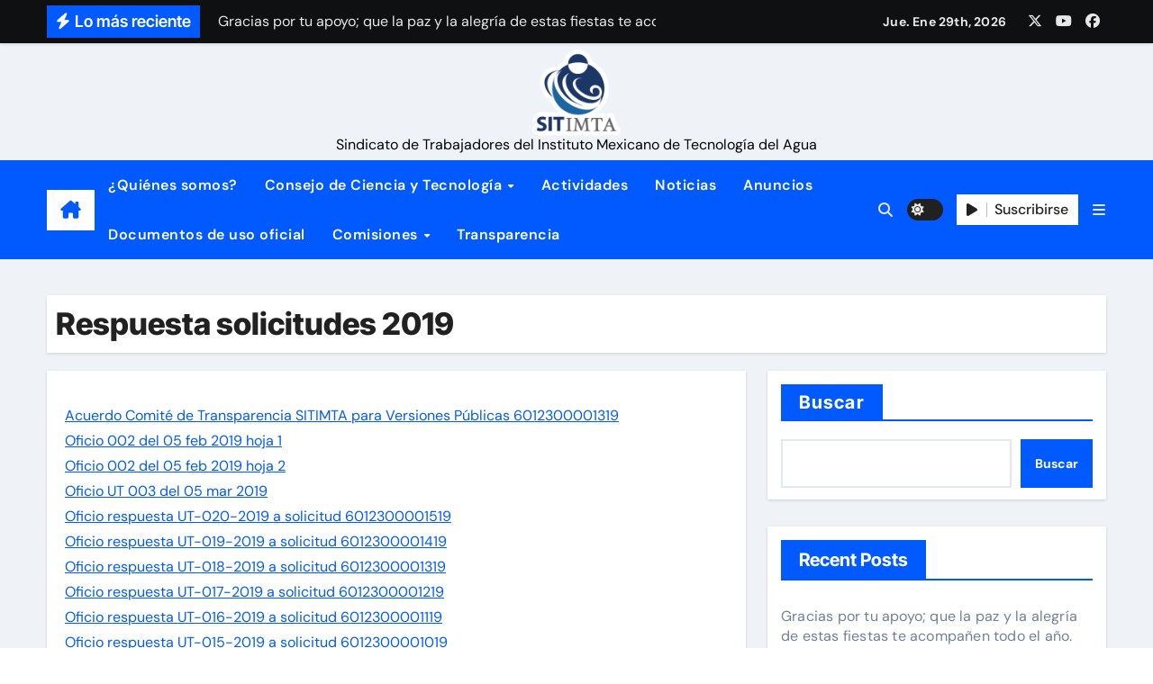

--- FILE ---
content_type: text/html; charset=UTF-8
request_url: https://sitimta.mx/respuesta-solicitudes-2019/
body_size: 13310
content:
<!DOCTYPE html>
<html lang="es">
<head>
<meta charset="UTF-8">
<meta name="viewport" content="width=device-width, initial-scale=1">
<link rel="profile" href="http://gmpg.org/xfn/11">
<title>Respuesta solicitudes 2019</title>
<meta name='robots' content='max-image-preview:large' />
<link rel="alternate" type="application/rss+xml" title=" &raquo; Feed" href="https://sitimta.mx/feed/" />
<link rel="alternate" type="application/rss+xml" title=" &raquo; Feed de los comentarios" href="https://sitimta.mx/comments/feed/" />
<link rel="alternate" title="oEmbed (JSON)" type="application/json+oembed" href="https://sitimta.mx/wp-json/oembed/1.0/embed?url=https%3A%2F%2Fsitimta.mx%2Frespuesta-solicitudes-2019%2F" />
<link rel="alternate" title="oEmbed (XML)" type="text/xml+oembed" href="https://sitimta.mx/wp-json/oembed/1.0/embed?url=https%3A%2F%2Fsitimta.mx%2Frespuesta-solicitudes-2019%2F&#038;format=xml" />
<style id='wp-img-auto-sizes-contain-inline-css' type='text/css'>
img:is([sizes=auto i],[sizes^="auto," i]){contain-intrinsic-size:3000px 1500px}
/*# sourceURL=wp-img-auto-sizes-contain-inline-css */
</style>
<link rel='stylesheet' id='newsair-theme-fonts-css' href='https://sitimta.mx/wp-content/fonts/9993f43a8bf029e2ffa1d443005e2f9e.css?ver=20201110' type='text/css' media='all' />
<style id='wp-emoji-styles-inline-css' type='text/css'>

	img.wp-smiley, img.emoji {
		display: inline !important;
		border: none !important;
		box-shadow: none !important;
		height: 1em !important;
		width: 1em !important;
		margin: 0 0.07em !important;
		vertical-align: -0.1em !important;
		background: none !important;
		padding: 0 !important;
	}
/*# sourceURL=wp-emoji-styles-inline-css */
</style>
<style id='wp-block-library-inline-css' type='text/css'>
:root{--wp-block-synced-color:#7a00df;--wp-block-synced-color--rgb:122,0,223;--wp-bound-block-color:var(--wp-block-synced-color);--wp-editor-canvas-background:#ddd;--wp-admin-theme-color:#007cba;--wp-admin-theme-color--rgb:0,124,186;--wp-admin-theme-color-darker-10:#006ba1;--wp-admin-theme-color-darker-10--rgb:0,107,160.5;--wp-admin-theme-color-darker-20:#005a87;--wp-admin-theme-color-darker-20--rgb:0,90,135;--wp-admin-border-width-focus:2px}@media (min-resolution:192dpi){:root{--wp-admin-border-width-focus:1.5px}}.wp-element-button{cursor:pointer}:root .has-very-light-gray-background-color{background-color:#eee}:root .has-very-dark-gray-background-color{background-color:#313131}:root .has-very-light-gray-color{color:#eee}:root .has-very-dark-gray-color{color:#313131}:root .has-vivid-green-cyan-to-vivid-cyan-blue-gradient-background{background:linear-gradient(135deg,#00d084,#0693e3)}:root .has-purple-crush-gradient-background{background:linear-gradient(135deg,#34e2e4,#4721fb 50%,#ab1dfe)}:root .has-hazy-dawn-gradient-background{background:linear-gradient(135deg,#faaca8,#dad0ec)}:root .has-subdued-olive-gradient-background{background:linear-gradient(135deg,#fafae1,#67a671)}:root .has-atomic-cream-gradient-background{background:linear-gradient(135deg,#fdd79a,#004a59)}:root .has-nightshade-gradient-background{background:linear-gradient(135deg,#330968,#31cdcf)}:root .has-midnight-gradient-background{background:linear-gradient(135deg,#020381,#2874fc)}:root{--wp--preset--font-size--normal:16px;--wp--preset--font-size--huge:42px}.has-regular-font-size{font-size:1em}.has-larger-font-size{font-size:2.625em}.has-normal-font-size{font-size:var(--wp--preset--font-size--normal)}.has-huge-font-size{font-size:var(--wp--preset--font-size--huge)}.has-text-align-center{text-align:center}.has-text-align-left{text-align:left}.has-text-align-right{text-align:right}.has-fit-text{white-space:nowrap!important}#end-resizable-editor-section{display:none}.aligncenter{clear:both}.items-justified-left{justify-content:flex-start}.items-justified-center{justify-content:center}.items-justified-right{justify-content:flex-end}.items-justified-space-between{justify-content:space-between}.screen-reader-text{border:0;clip-path:inset(50%);height:1px;margin:-1px;overflow:hidden;padding:0;position:absolute;width:1px;word-wrap:normal!important}.screen-reader-text:focus{background-color:#ddd;clip-path:none;color:#444;display:block;font-size:1em;height:auto;left:5px;line-height:normal;padding:15px 23px 14px;text-decoration:none;top:5px;width:auto;z-index:100000}html :where(.has-border-color){border-style:solid}html :where([style*=border-top-color]){border-top-style:solid}html :where([style*=border-right-color]){border-right-style:solid}html :where([style*=border-bottom-color]){border-bottom-style:solid}html :where([style*=border-left-color]){border-left-style:solid}html :where([style*=border-width]){border-style:solid}html :where([style*=border-top-width]){border-top-style:solid}html :where([style*=border-right-width]){border-right-style:solid}html :where([style*=border-bottom-width]){border-bottom-style:solid}html :where([style*=border-left-width]){border-left-style:solid}html :where(img[class*=wp-image-]){height:auto;max-width:100%}:where(figure){margin:0 0 1em}html :where(.is-position-sticky){--wp-admin--admin-bar--position-offset:var(--wp-admin--admin-bar--height,0px)}@media screen and (max-width:600px){html :where(.is-position-sticky){--wp-admin--admin-bar--position-offset:0px}}

/*# sourceURL=wp-block-library-inline-css */
</style><style id='wp-block-heading-inline-css' type='text/css'>
h1:where(.wp-block-heading).has-background,h2:where(.wp-block-heading).has-background,h3:where(.wp-block-heading).has-background,h4:where(.wp-block-heading).has-background,h5:where(.wp-block-heading).has-background,h6:where(.wp-block-heading).has-background{padding:1.25em 2.375em}h1.has-text-align-left[style*=writing-mode]:where([style*=vertical-lr]),h1.has-text-align-right[style*=writing-mode]:where([style*=vertical-rl]),h2.has-text-align-left[style*=writing-mode]:where([style*=vertical-lr]),h2.has-text-align-right[style*=writing-mode]:where([style*=vertical-rl]),h3.has-text-align-left[style*=writing-mode]:where([style*=vertical-lr]),h3.has-text-align-right[style*=writing-mode]:where([style*=vertical-rl]),h4.has-text-align-left[style*=writing-mode]:where([style*=vertical-lr]),h4.has-text-align-right[style*=writing-mode]:where([style*=vertical-rl]),h5.has-text-align-left[style*=writing-mode]:where([style*=vertical-lr]),h5.has-text-align-right[style*=writing-mode]:where([style*=vertical-rl]),h6.has-text-align-left[style*=writing-mode]:where([style*=vertical-lr]),h6.has-text-align-right[style*=writing-mode]:where([style*=vertical-rl]){rotate:180deg}
/*# sourceURL=https://sitimta.mx/wp-includes/blocks/heading/style.min.css */
</style>
<style id='wp-block-latest-comments-inline-css' type='text/css'>
ol.wp-block-latest-comments{box-sizing:border-box;margin-left:0}:where(.wp-block-latest-comments:not([style*=line-height] .wp-block-latest-comments__comment)){line-height:1.1}:where(.wp-block-latest-comments:not([style*=line-height] .wp-block-latest-comments__comment-excerpt p)){line-height:1.8}.has-dates :where(.wp-block-latest-comments:not([style*=line-height])),.has-excerpts :where(.wp-block-latest-comments:not([style*=line-height])){line-height:1.5}.wp-block-latest-comments .wp-block-latest-comments{padding-left:0}.wp-block-latest-comments__comment{list-style:none;margin-bottom:1em}.has-avatars .wp-block-latest-comments__comment{list-style:none;min-height:2.25em}.has-avatars .wp-block-latest-comments__comment .wp-block-latest-comments__comment-excerpt,.has-avatars .wp-block-latest-comments__comment .wp-block-latest-comments__comment-meta{margin-left:3.25em}.wp-block-latest-comments__comment-excerpt p{font-size:.875em;margin:.36em 0 1.4em}.wp-block-latest-comments__comment-date{display:block;font-size:.75em}.wp-block-latest-comments .avatar,.wp-block-latest-comments__comment-avatar{border-radius:1.5em;display:block;float:left;height:2.5em;margin-right:.75em;width:2.5em}.wp-block-latest-comments[class*=-font-size] a,.wp-block-latest-comments[style*=font-size] a{font-size:inherit}
/*# sourceURL=https://sitimta.mx/wp-includes/blocks/latest-comments/style.min.css */
</style>
<style id='wp-block-latest-posts-inline-css' type='text/css'>
.wp-block-latest-posts{box-sizing:border-box}.wp-block-latest-posts.alignleft{margin-right:2em}.wp-block-latest-posts.alignright{margin-left:2em}.wp-block-latest-posts.wp-block-latest-posts__list{list-style:none}.wp-block-latest-posts.wp-block-latest-posts__list li{clear:both;overflow-wrap:break-word}.wp-block-latest-posts.is-grid{display:flex;flex-wrap:wrap}.wp-block-latest-posts.is-grid li{margin:0 1.25em 1.25em 0;width:100%}@media (min-width:600px){.wp-block-latest-posts.columns-2 li{width:calc(50% - .625em)}.wp-block-latest-posts.columns-2 li:nth-child(2n){margin-right:0}.wp-block-latest-posts.columns-3 li{width:calc(33.33333% - .83333em)}.wp-block-latest-posts.columns-3 li:nth-child(3n){margin-right:0}.wp-block-latest-posts.columns-4 li{width:calc(25% - .9375em)}.wp-block-latest-posts.columns-4 li:nth-child(4n){margin-right:0}.wp-block-latest-posts.columns-5 li{width:calc(20% - 1em)}.wp-block-latest-posts.columns-5 li:nth-child(5n){margin-right:0}.wp-block-latest-posts.columns-6 li{width:calc(16.66667% - 1.04167em)}.wp-block-latest-posts.columns-6 li:nth-child(6n){margin-right:0}}:root :where(.wp-block-latest-posts.is-grid){padding:0}:root :where(.wp-block-latest-posts.wp-block-latest-posts__list){padding-left:0}.wp-block-latest-posts__post-author,.wp-block-latest-posts__post-date{display:block;font-size:.8125em}.wp-block-latest-posts__post-excerpt,.wp-block-latest-posts__post-full-content{margin-bottom:1em;margin-top:.5em}.wp-block-latest-posts__featured-image a{display:inline-block}.wp-block-latest-posts__featured-image img{height:auto;max-width:100%;width:auto}.wp-block-latest-posts__featured-image.alignleft{float:left;margin-right:1em}.wp-block-latest-posts__featured-image.alignright{float:right;margin-left:1em}.wp-block-latest-posts__featured-image.aligncenter{margin-bottom:1em;text-align:center}
/*# sourceURL=https://sitimta.mx/wp-includes/blocks/latest-posts/style.min.css */
</style>
<style id='wp-block-search-inline-css' type='text/css'>
.wp-block-search__button{margin-left:10px;word-break:normal}.wp-block-search__button.has-icon{line-height:0}.wp-block-search__button svg{height:1.25em;min-height:24px;min-width:24px;width:1.25em;fill:currentColor;vertical-align:text-bottom}:where(.wp-block-search__button){border:1px solid #ccc;padding:6px 10px}.wp-block-search__inside-wrapper{display:flex;flex:auto;flex-wrap:nowrap;max-width:100%}.wp-block-search__label{width:100%}.wp-block-search.wp-block-search__button-only .wp-block-search__button{box-sizing:border-box;display:flex;flex-shrink:0;justify-content:center;margin-left:0;max-width:100%}.wp-block-search.wp-block-search__button-only .wp-block-search__inside-wrapper{min-width:0!important;transition-property:width}.wp-block-search.wp-block-search__button-only .wp-block-search__input{flex-basis:100%;transition-duration:.3s}.wp-block-search.wp-block-search__button-only.wp-block-search__searchfield-hidden,.wp-block-search.wp-block-search__button-only.wp-block-search__searchfield-hidden .wp-block-search__inside-wrapper{overflow:hidden}.wp-block-search.wp-block-search__button-only.wp-block-search__searchfield-hidden .wp-block-search__input{border-left-width:0!important;border-right-width:0!important;flex-basis:0;flex-grow:0;margin:0;min-width:0!important;padding-left:0!important;padding-right:0!important;width:0!important}:where(.wp-block-search__input){appearance:none;border:1px solid #949494;flex-grow:1;font-family:inherit;font-size:inherit;font-style:inherit;font-weight:inherit;letter-spacing:inherit;line-height:inherit;margin-left:0;margin-right:0;min-width:3rem;padding:8px;text-decoration:unset!important;text-transform:inherit}:where(.wp-block-search__button-inside .wp-block-search__inside-wrapper){background-color:#fff;border:1px solid #949494;box-sizing:border-box;padding:4px}:where(.wp-block-search__button-inside .wp-block-search__inside-wrapper) .wp-block-search__input{border:none;border-radius:0;padding:0 4px}:where(.wp-block-search__button-inside .wp-block-search__inside-wrapper) .wp-block-search__input:focus{outline:none}:where(.wp-block-search__button-inside .wp-block-search__inside-wrapper) :where(.wp-block-search__button){padding:4px 8px}.wp-block-search.aligncenter .wp-block-search__inside-wrapper{margin:auto}.wp-block[data-align=right] .wp-block-search.wp-block-search__button-only .wp-block-search__inside-wrapper{float:right}
/*# sourceURL=https://sitimta.mx/wp-includes/blocks/search/style.min.css */
</style>
<style id='wp-block-search-theme-inline-css' type='text/css'>
.wp-block-search .wp-block-search__label{font-weight:700}.wp-block-search__button{border:1px solid #ccc;padding:.375em .625em}
/*# sourceURL=https://sitimta.mx/wp-includes/blocks/search/theme.min.css */
</style>
<style id='wp-block-group-inline-css' type='text/css'>
.wp-block-group{box-sizing:border-box}:where(.wp-block-group.wp-block-group-is-layout-constrained){position:relative}
/*# sourceURL=https://sitimta.mx/wp-includes/blocks/group/style.min.css */
</style>
<style id='wp-block-group-theme-inline-css' type='text/css'>
:where(.wp-block-group.has-background){padding:1.25em 2.375em}
/*# sourceURL=https://sitimta.mx/wp-includes/blocks/group/theme.min.css */
</style>
<style id='wp-block-paragraph-inline-css' type='text/css'>
.is-small-text{font-size:.875em}.is-regular-text{font-size:1em}.is-large-text{font-size:2.25em}.is-larger-text{font-size:3em}.has-drop-cap:not(:focus):first-letter{float:left;font-size:8.4em;font-style:normal;font-weight:100;line-height:.68;margin:.05em .1em 0 0;text-transform:uppercase}body.rtl .has-drop-cap:not(:focus):first-letter{float:none;margin-left:.1em}p.has-drop-cap.has-background{overflow:hidden}:root :where(p.has-background){padding:1.25em 2.375em}:where(p.has-text-color:not(.has-link-color)) a{color:inherit}p.has-text-align-left[style*="writing-mode:vertical-lr"],p.has-text-align-right[style*="writing-mode:vertical-rl"]{rotate:180deg}
/*# sourceURL=https://sitimta.mx/wp-includes/blocks/paragraph/style.min.css */
</style>
<style id='global-styles-inline-css' type='text/css'>
:root{--wp--preset--aspect-ratio--square: 1;--wp--preset--aspect-ratio--4-3: 4/3;--wp--preset--aspect-ratio--3-4: 3/4;--wp--preset--aspect-ratio--3-2: 3/2;--wp--preset--aspect-ratio--2-3: 2/3;--wp--preset--aspect-ratio--16-9: 16/9;--wp--preset--aspect-ratio--9-16: 9/16;--wp--preset--color--black: #000000;--wp--preset--color--cyan-bluish-gray: #abb8c3;--wp--preset--color--white: #ffffff;--wp--preset--color--pale-pink: #f78da7;--wp--preset--color--vivid-red: #cf2e2e;--wp--preset--color--luminous-vivid-orange: #ff6900;--wp--preset--color--luminous-vivid-amber: #fcb900;--wp--preset--color--light-green-cyan: #7bdcb5;--wp--preset--color--vivid-green-cyan: #00d084;--wp--preset--color--pale-cyan-blue: #8ed1fc;--wp--preset--color--vivid-cyan-blue: #0693e3;--wp--preset--color--vivid-purple: #9b51e0;--wp--preset--gradient--vivid-cyan-blue-to-vivid-purple: linear-gradient(135deg,rgb(6,147,227) 0%,rgb(155,81,224) 100%);--wp--preset--gradient--light-green-cyan-to-vivid-green-cyan: linear-gradient(135deg,rgb(122,220,180) 0%,rgb(0,208,130) 100%);--wp--preset--gradient--luminous-vivid-amber-to-luminous-vivid-orange: linear-gradient(135deg,rgb(252,185,0) 0%,rgb(255,105,0) 100%);--wp--preset--gradient--luminous-vivid-orange-to-vivid-red: linear-gradient(135deg,rgb(255,105,0) 0%,rgb(207,46,46) 100%);--wp--preset--gradient--very-light-gray-to-cyan-bluish-gray: linear-gradient(135deg,rgb(238,238,238) 0%,rgb(169,184,195) 100%);--wp--preset--gradient--cool-to-warm-spectrum: linear-gradient(135deg,rgb(74,234,220) 0%,rgb(151,120,209) 20%,rgb(207,42,186) 40%,rgb(238,44,130) 60%,rgb(251,105,98) 80%,rgb(254,248,76) 100%);--wp--preset--gradient--blush-light-purple: linear-gradient(135deg,rgb(255,206,236) 0%,rgb(152,150,240) 100%);--wp--preset--gradient--blush-bordeaux: linear-gradient(135deg,rgb(254,205,165) 0%,rgb(254,45,45) 50%,rgb(107,0,62) 100%);--wp--preset--gradient--luminous-dusk: linear-gradient(135deg,rgb(255,203,112) 0%,rgb(199,81,192) 50%,rgb(65,88,208) 100%);--wp--preset--gradient--pale-ocean: linear-gradient(135deg,rgb(255,245,203) 0%,rgb(182,227,212) 50%,rgb(51,167,181) 100%);--wp--preset--gradient--electric-grass: linear-gradient(135deg,rgb(202,248,128) 0%,rgb(113,206,126) 100%);--wp--preset--gradient--midnight: linear-gradient(135deg,rgb(2,3,129) 0%,rgb(40,116,252) 100%);--wp--preset--font-size--small: 13px;--wp--preset--font-size--medium: 20px;--wp--preset--font-size--large: 36px;--wp--preset--font-size--x-large: 42px;--wp--preset--spacing--20: 0.44rem;--wp--preset--spacing--30: 0.67rem;--wp--preset--spacing--40: 1rem;--wp--preset--spacing--50: 1.5rem;--wp--preset--spacing--60: 2.25rem;--wp--preset--spacing--70: 3.38rem;--wp--preset--spacing--80: 5.06rem;--wp--preset--shadow--natural: 6px 6px 9px rgba(0, 0, 0, 0.2);--wp--preset--shadow--deep: 12px 12px 50px rgba(0, 0, 0, 0.4);--wp--preset--shadow--sharp: 6px 6px 0px rgba(0, 0, 0, 0.2);--wp--preset--shadow--outlined: 6px 6px 0px -3px rgb(255, 255, 255), 6px 6px rgb(0, 0, 0);--wp--preset--shadow--crisp: 6px 6px 0px rgb(0, 0, 0);}:root :where(.is-layout-flow) > :first-child{margin-block-start: 0;}:root :where(.is-layout-flow) > :last-child{margin-block-end: 0;}:root :where(.is-layout-flow) > *{margin-block-start: 24px;margin-block-end: 0;}:root :where(.is-layout-constrained) > :first-child{margin-block-start: 0;}:root :where(.is-layout-constrained) > :last-child{margin-block-end: 0;}:root :where(.is-layout-constrained) > *{margin-block-start: 24px;margin-block-end: 0;}:root :where(.is-layout-flex){gap: 24px;}:root :where(.is-layout-grid){gap: 24px;}body .is-layout-flex{display: flex;}.is-layout-flex{flex-wrap: wrap;align-items: center;}.is-layout-flex > :is(*, div){margin: 0;}body .is-layout-grid{display: grid;}.is-layout-grid > :is(*, div){margin: 0;}.has-black-color{color: var(--wp--preset--color--black) !important;}.has-cyan-bluish-gray-color{color: var(--wp--preset--color--cyan-bluish-gray) !important;}.has-white-color{color: var(--wp--preset--color--white) !important;}.has-pale-pink-color{color: var(--wp--preset--color--pale-pink) !important;}.has-vivid-red-color{color: var(--wp--preset--color--vivid-red) !important;}.has-luminous-vivid-orange-color{color: var(--wp--preset--color--luminous-vivid-orange) !important;}.has-luminous-vivid-amber-color{color: var(--wp--preset--color--luminous-vivid-amber) !important;}.has-light-green-cyan-color{color: var(--wp--preset--color--light-green-cyan) !important;}.has-vivid-green-cyan-color{color: var(--wp--preset--color--vivid-green-cyan) !important;}.has-pale-cyan-blue-color{color: var(--wp--preset--color--pale-cyan-blue) !important;}.has-vivid-cyan-blue-color{color: var(--wp--preset--color--vivid-cyan-blue) !important;}.has-vivid-purple-color{color: var(--wp--preset--color--vivid-purple) !important;}.has-black-background-color{background-color: var(--wp--preset--color--black) !important;}.has-cyan-bluish-gray-background-color{background-color: var(--wp--preset--color--cyan-bluish-gray) !important;}.has-white-background-color{background-color: var(--wp--preset--color--white) !important;}.has-pale-pink-background-color{background-color: var(--wp--preset--color--pale-pink) !important;}.has-vivid-red-background-color{background-color: var(--wp--preset--color--vivid-red) !important;}.has-luminous-vivid-orange-background-color{background-color: var(--wp--preset--color--luminous-vivid-orange) !important;}.has-luminous-vivid-amber-background-color{background-color: var(--wp--preset--color--luminous-vivid-amber) !important;}.has-light-green-cyan-background-color{background-color: var(--wp--preset--color--light-green-cyan) !important;}.has-vivid-green-cyan-background-color{background-color: var(--wp--preset--color--vivid-green-cyan) !important;}.has-pale-cyan-blue-background-color{background-color: var(--wp--preset--color--pale-cyan-blue) !important;}.has-vivid-cyan-blue-background-color{background-color: var(--wp--preset--color--vivid-cyan-blue) !important;}.has-vivid-purple-background-color{background-color: var(--wp--preset--color--vivid-purple) !important;}.has-black-border-color{border-color: var(--wp--preset--color--black) !important;}.has-cyan-bluish-gray-border-color{border-color: var(--wp--preset--color--cyan-bluish-gray) !important;}.has-white-border-color{border-color: var(--wp--preset--color--white) !important;}.has-pale-pink-border-color{border-color: var(--wp--preset--color--pale-pink) !important;}.has-vivid-red-border-color{border-color: var(--wp--preset--color--vivid-red) !important;}.has-luminous-vivid-orange-border-color{border-color: var(--wp--preset--color--luminous-vivid-orange) !important;}.has-luminous-vivid-amber-border-color{border-color: var(--wp--preset--color--luminous-vivid-amber) !important;}.has-light-green-cyan-border-color{border-color: var(--wp--preset--color--light-green-cyan) !important;}.has-vivid-green-cyan-border-color{border-color: var(--wp--preset--color--vivid-green-cyan) !important;}.has-pale-cyan-blue-border-color{border-color: var(--wp--preset--color--pale-cyan-blue) !important;}.has-vivid-cyan-blue-border-color{border-color: var(--wp--preset--color--vivid-cyan-blue) !important;}.has-vivid-purple-border-color{border-color: var(--wp--preset--color--vivid-purple) !important;}.has-vivid-cyan-blue-to-vivid-purple-gradient-background{background: var(--wp--preset--gradient--vivid-cyan-blue-to-vivid-purple) !important;}.has-light-green-cyan-to-vivid-green-cyan-gradient-background{background: var(--wp--preset--gradient--light-green-cyan-to-vivid-green-cyan) !important;}.has-luminous-vivid-amber-to-luminous-vivid-orange-gradient-background{background: var(--wp--preset--gradient--luminous-vivid-amber-to-luminous-vivid-orange) !important;}.has-luminous-vivid-orange-to-vivid-red-gradient-background{background: var(--wp--preset--gradient--luminous-vivid-orange-to-vivid-red) !important;}.has-very-light-gray-to-cyan-bluish-gray-gradient-background{background: var(--wp--preset--gradient--very-light-gray-to-cyan-bluish-gray) !important;}.has-cool-to-warm-spectrum-gradient-background{background: var(--wp--preset--gradient--cool-to-warm-spectrum) !important;}.has-blush-light-purple-gradient-background{background: var(--wp--preset--gradient--blush-light-purple) !important;}.has-blush-bordeaux-gradient-background{background: var(--wp--preset--gradient--blush-bordeaux) !important;}.has-luminous-dusk-gradient-background{background: var(--wp--preset--gradient--luminous-dusk) !important;}.has-pale-ocean-gradient-background{background: var(--wp--preset--gradient--pale-ocean) !important;}.has-electric-grass-gradient-background{background: var(--wp--preset--gradient--electric-grass) !important;}.has-midnight-gradient-background{background: var(--wp--preset--gradient--midnight) !important;}.has-small-font-size{font-size: var(--wp--preset--font-size--small) !important;}.has-medium-font-size{font-size: var(--wp--preset--font-size--medium) !important;}.has-large-font-size{font-size: var(--wp--preset--font-size--large) !important;}.has-x-large-font-size{font-size: var(--wp--preset--font-size--x-large) !important;}
/*# sourceURL=global-styles-inline-css */
</style>

<style id='classic-theme-styles-inline-css' type='text/css'>
/*! This file is auto-generated */
.wp-block-button__link{color:#fff;background-color:#32373c;border-radius:9999px;box-shadow:none;text-decoration:none;padding:calc(.667em + 2px) calc(1.333em + 2px);font-size:1.125em}.wp-block-file__button{background:#32373c;color:#fff;text-decoration:none}
/*# sourceURL=/wp-includes/css/classic-themes.min.css */
</style>
<link rel='stylesheet' id='ansar-import-css' href='https://sitimta.mx/wp-content/plugins/ansar-import/public/css/ansar-import-public.css?ver=2.1.0' type='text/css' media='all' />
<link rel='stylesheet' id='all-css-css' href='https://sitimta.mx/wp-content/themes/newsair/css/all.css?ver=6.9' type='text/css' media='all' />
<link rel='stylesheet' id='dark-css' href='https://sitimta.mx/wp-content/themes/newsair/css/colors/dark.css?ver=6.9' type='text/css' media='all' />
<link rel='stylesheet' id='default-css' href='https://sitimta.mx/wp-content/themes/newsair/css/colors/default.css?ver=6.9' type='text/css' media='all' />
<link rel='stylesheet' id='bootstrap-css' href='https://sitimta.mx/wp-content/themes/newsair/css/bootstrap.css?ver=6.9' type='text/css' media='all' />
<link rel='stylesheet' id='newsair-style-css' href='https://sitimta.mx/wp-content/themes/newsair/style.css?ver=6.9' type='text/css' media='all' />
<link rel='stylesheet' id='swiper-bundle-css-css' href='https://sitimta.mx/wp-content/themes/newsair/css/swiper-bundle.css?ver=6.9' type='text/css' media='all' />
<link rel='stylesheet' id='smartmenus-css' href='https://sitimta.mx/wp-content/themes/newsair/css/jquery.smartmenus.bootstrap.css?ver=6.9' type='text/css' media='all' />
<link rel='stylesheet' id='animate-css' href='https://sitimta.mx/wp-content/themes/newsair/css/animate.css?ver=6.9' type='text/css' media='all' />
<link rel='stylesheet' id='newsair-custom-css-css' href='https://sitimta.mx/wp-content/themes/newsair/inc/ansar/customize/css/customizer.css?ver=1.0' type='text/css' media='all' />
<script type="text/javascript" src="https://sitimta.mx/wp-includes/js/jquery/jquery.min.js?ver=3.7.1" id="jquery-core-js"></script>
<script type="text/javascript" src="https://sitimta.mx/wp-includes/js/jquery/jquery-migrate.min.js?ver=3.4.1" id="jquery-migrate-js"></script>
<script type="text/javascript" src="https://sitimta.mx/wp-content/plugins/ansar-import/public/js/ansar-import-public.js?ver=2.1.0" id="ansar-import-js"></script>
<script type="text/javascript" src="https://sitimta.mx/wp-content/themes/newsair/js/navigation.js?ver=6.9" id="newsair-navigation-js"></script>
<script type="text/javascript" src="https://sitimta.mx/wp-content/themes/newsair/js/bootstrap.js?ver=6.9" id="bootstrap_script-js"></script>
<script type="text/javascript" src="https://sitimta.mx/wp-content/themes/newsair/js/swiper-bundle.js?ver=6.9" id="swiper-bundle-js"></script>
<script type="text/javascript" src="https://sitimta.mx/wp-content/themes/newsair/js/hc-sticky.js?ver=6.9" id="sticky-js-js"></script>
<script type="text/javascript" src="https://sitimta.mx/wp-content/themes/newsair/js/jquery.sticky.js?ver=6.9" id="sticky-header-js-js"></script>
<script type="text/javascript" src="https://sitimta.mx/wp-content/themes/newsair/js/jquery.smartmenus.js?ver=6.9" id="smartmenus-js-js"></script>
<script type="text/javascript" src="https://sitimta.mx/wp-content/themes/newsair/js/jquery.smartmenus.bootstrap.js?ver=6.9" id="bootstrap-smartmenus-js-js"></script>
<script type="text/javascript" src="https://sitimta.mx/wp-content/themes/newsair/js/jquery.cookie.min.js?ver=6.9" id="jquery-cookie-js"></script>
<link rel="https://api.w.org/" href="https://sitimta.mx/wp-json/" /><link rel="alternate" title="JSON" type="application/json" href="https://sitimta.mx/wp-json/wp/v2/pages/538" /><link rel="EditURI" type="application/rsd+xml" title="RSD" href="https://sitimta.mx/xmlrpc.php?rsd" />
<meta name="generator" content="WordPress 6.9" />
<link rel="canonical" href="https://sitimta.mx/respuesta-solicitudes-2019/" />
<link rel='shortlink' href='https://sitimta.mx/?p=538' />
<style type="text/css" id="custom-background-css">
    .wrapper { background-color: #}
</style>
<style>
  .bs-blog-post p:nth-of-type(1)::first-letter {
    display: none;
}
</style>
<style>
.bs-header-main {
  background-image: url("https://sitimta.mx/wp-content/themes/newsair/images/head-back.jpg" );
}
</style>
  <style>
  .bs-default .bs-header-main .inner{
    background-color:  }
  </style>
<style>
.archive-class .sidebar-right, .archive-class .sidebar-left , .index-class .sidebar-right, .index-class .sidebar-left{
    flex: 100;
    width:310px !important;
  }
  .archive-class .content-right , .index-class .content-right {
    width: calc((1130px - 310px)) !important;
  }
</style>
  <style>
  .single-class .sidebar-right, .single-class .sidebar-left{
    flex: 100;
    width:310px !important;
  }
  .single-class .content-right {
    width: calc((1130px - 310px)) !important;
  }
</style>
<style>
  .bs-default .bs-header-main .inner, .bs-headthree .bs-header-main .inner{ 
    height:px; 
  }

  @media (max-width:991px) {
    .bs-default .bs-header-main .inner, .bs-headthree .bs-header-main .inner{ 
      height:px; 
    }
  }
  @media (max-width:576px) {
    .bs-default .bs-header-main .inner, .bs-headthree .bs-header-main .inner{ 
      height:px; 
    }
  }
</style>
    <style type="text/css">
            
        .site-title a,
        .site-description {
            color: #000000;
        }

        .site-branding-text .site-title a {
                font-size: 14px;
            }

            @media (max-width: 991.98px)  {
                .site-branding-text .site-title a {
                    font-size: 35px;

                }
            }

            @media (max-width: 575.98px) {
                .site-branding-text .site-title a {
                    font-size: 30px;

                }
            }

        </style>
    <style id="uagb-style-conditional-extension">@media (min-width: 1025px){body .uag-hide-desktop.uagb-google-map__wrap,body .uag-hide-desktop{display:none !important}}@media (min-width: 768px) and (max-width: 1024px){body .uag-hide-tab.uagb-google-map__wrap,body .uag-hide-tab{display:none !important}}@media (max-width: 767px){body .uag-hide-mob.uagb-google-map__wrap,body .uag-hide-mob{display:none !important}}</style><style id="uagb-style-frontend-538">.uag-blocks-common-selector{z-index:var(--z-index-desktop) !important}@media (max-width: 976px){.uag-blocks-common-selector{z-index:var(--z-index-tablet) !important}}@media (max-width: 767px){.uag-blocks-common-selector{z-index:var(--z-index-mobile) !important}}
</style><link rel="icon" href="https://sitimta.mx/wp-content/uploads/2024/04/cropped-logosit-32x32.png" sizes="32x32" />
<link rel="icon" href="https://sitimta.mx/wp-content/uploads/2024/04/cropped-logosit-192x192.png" sizes="192x192" />
<link rel="apple-touch-icon" href="https://sitimta.mx/wp-content/uploads/2024/04/cropped-logosit-180x180.png" />
<meta name="msapplication-TileImage" content="https://sitimta.mx/wp-content/uploads/2024/04/cropped-logosit-270x270.png" />
</head>
<body class="wp-singular page-template-default page page-id-538 wp-custom-logo wp-embed-responsive wp-theme-newsair wide  ta-hide-date-author-in-list defaultcolor" >
<div id="page" class="site">
<a class="skip-link screen-reader-text" href="#content">
Saltar al contenido</a>

<!--wrapper-->
<div class="wrapper" id="custom-background-css">
<!--==================== TOP BAR ====================-->
  <div class="sidenav offcanvas offcanvas-end" tabindex="-1" id="offcanvasExample" aria-labelledby="offcanvasExampleLabel">
    <div class="offcanvas-header">
      <h5 class="offcanvas-title" id="offcanvasExampleLabel"> </h5>
      <a href="#" class="btn_close" data-bs-dismiss="offcanvas" aria-label="Close"><i class="fas fa-times"></i></a>
    </div>
    <div class="offcanvas-body">
          </div>
  </div>
    <!--header-->
  <header class="bs-default">
    <!--top-bar-->
    <div class="bs-head-detail d-none d-lg-block">
          <div class="container">
      <div class="row align-items-center">
                    <div class="col-md-7 col-xs-12">
              <div class="mg-latest-news">
                                  <!-- mg-latest-news -->
                    <div class="bn_title">
                      <h5 class="title"><i class="fas fa-bolt"></i><span>Lo más reciente</span></h5>
                    </div>
                 <!-- mg-latest-news_slider -->
                 <div class="mg-latest-news-slider bs swiper-container">
                    <div class="swiper-wrapper">
                                                <div class="swiper-slide">
                            <a href="https://sitimta.mx/publicaciones/gracias-por-tu-apoyo-que-la-paz-y-la-alegria-de-estas-fiestas-te-acompanen-todo-el-ano-felices-fiestas-y-prospero-2025/">
                              <span>Gracias por tu apoyo; que la paz y la alegría de estas fiestas te acompañen todo el año. ¡Felices fiestas y próspero 2025!</span>
                            </a>
                          </div> 
                                                    <div class="swiper-slide">
                            <a href="https://sitimta.mx/publicaciones/video-informativo-para-toda-la-comunidad-imta/">
                              <span>Video Informativo para toda la comunidad IMTA</span>
                            </a>
                          </div> 
                                                    <div class="swiper-slide">
                            <a href="https://sitimta.mx/publicaciones/emplazamiento-a-huelga-por-mas-de-50-violaciones-al-contrato-colectivo-de-trabajo-del-sitimta/">
                              <span>Emplazamiento a Huelga por más de 50 violaciones al Contrato Colectivo de Trabajo del SITIMTA</span>
                            </a>
                          </div> 
                                                    <div class="swiper-slide">
                            <a href="https://sitimta.mx/publicaciones/emplazamiento-a-huelga-en-el-imta/">
                              <span>Emplazamiento a huelga en el IMTA</span>
                            </a>
                          </div> 
                                                    <div class="swiper-slide">
                            <a href="https://sitimta.mx/publicaciones/foro-el-agua-en-los-polos-de-desarrollo-del-plan-mexico/">
                              <span>Foro: El agua en los polos de desarrollo del Plan México</span>
                            </a>
                          </div> 
                                                    <div class="swiper-slide">
                            <a href="https://sitimta.mx/publicaciones/marcha-del-primero-de-mayo/">
                              <span>Marcha del primero de mayo</span>
                            </a>
                          </div> 
                                                    <div class="swiper-slide">
                            <a href="https://sitimta.mx/publicaciones/apoyo-a-los-trabajadores-academicos-de-la-universidad-de-chapingo/">
                              <span>Apoyo a los trabajadores acádemicos de la Universidad de Chapingo</span>
                            </a>
                          </div> 
                                                    <div class="swiper-slide">
                            <a href="https://sitimta.mx/publicaciones/8-de-marzo-dia-internacional-de-la-mujer/">
                              <span>8 de marzo, día internacional de la Mujer</span>
                            </a>
                          </div> 
                                                    <div class="swiper-slide">
                            <a href="https://sitimta.mx/publicaciones/jornada-nacional-de-lucha/">
                              <span>JORNADA NACIONAL DE LUCHA</span>
                            </a>
                          </div> 
                                                    <div class="swiper-slide">
                            <a href="https://sitimta.mx/publicaciones/inicia-la-segunda-reunion-ordinaria-de-la-comision-de-recursos-hidraulicos-agua-potable-y-saneamiento-en-la-c-de-diputados/">
                              <span>Inicia la Segunda Reunión Ordinaria de la Comisión de Recursos Hidráulicos, Agua Potable y Saneamiento en la C. de Diputados.</span>
                            </a>
                          </div> 
                           
                    </div>
                  </div>
                  <!-- // mg-latest-news_slider --> 
                </div>
            </div>
            <!--/col-md-6-->
            <div class="col-md-5 col-xs-12">
            <div class="d-flex flex-wrap align-items-center justify-content-end">
                  <div class="top-date ms-1">
            <span class="day">
         Jue. Ene 29th, 2026             </span>
        </div>
        <ul class="bs-social d-flex justify-content-center justify-content-lg-end">
              <li>
            <a  href="#">
              <i class="fa-brands fa-x-twitter"></i>
            </a>
          </li>
                    <li>
            <a target="_blank" href="https://www.youtube.com/@SITIMTA">
              <i class="fab fa-youtube"></i>
            </a>
          </li>
                    <li>
            <a  href="#">
              <i class="fab fa-facebook"></i>
            </a>
          </li>
            </ul>
                </div>
            </div>
            <!--/col-md-6-->
          </div>
        </div>
    </div>
    <!--/top-bar-->
    <div class="clearfix"></div>
    <!-- Main Menu Area-->
      <!-- Main Menu Area-->        
  <div class="bs-header-main">
    <div class="inner responsive">
      <div class="container">
        <div class="row align-items-center">
          <div class="navbar-header col-lg-12 text-center d-none d-lg-block">
              <!-- Display the Custom Logo -->
              <div class="site-logo">
                  <a href="https://sitimta.mx/" class="navbar-brand" rel="home"><img width="226" height="220" src="https://sitimta.mx/wp-content/uploads/2024/04/logosit.png" class="custom-logo" alt="" decoding="async" /></a>              </div>

              <div class="site-branding-text  ">
                                  <p class="site-title"> <a href="https://sitimta.mx/" rel="home"></a></p>
                                  <p class="site-description">Sindicato de Trabajadores del Instituto Mexicano de Tecnolog&iacute;a del Agua</p>
              </div>
            </div>
                    </div>
      </div>
    </div>
  </div>
  <!-- /Main Menu Area-->
    <!-- /Main Menu Area-->
     
  <div class="bs-menu-full sticky-header">
    <div class="container">
      <nav class="navbar navbar-expand-lg navbar-wp">
                <!-- Home Icon -->
        <div class="active homebtn home d-none d-lg-flex">
          <a class="title" title="Home" href="https://sitimta.mx">
            <span class="fa-solid fa-house-chimney"></span>
          </a>
        </div>
        <!-- /Home Icon -->
                <!-- Mobile Header -->
        <div class="m-header align-items-center justify-content-justify">
          <!-- navbar-toggle -->
          <button id="nav-btn" class="navbar-toggler x collapsed" type="button" data-bs-toggle="collapse"
            data-bs-target="#navbar-wp" aria-controls="navbar-wp" aria-expanded="false"
            aria-label="Cambiar navegación">
            <span class="icon-bar"></span>
            <span class="icon-bar"></span>
            <span class="icon-bar"></span>
          </button>
          <div class="navbar-header">
            <!-- Display the Custom Logo -->
            <div class="site-logo">
              <a href="https://sitimta.mx/" class="navbar-brand" rel="home"><img width="226" height="220" src="https://sitimta.mx/wp-content/uploads/2024/04/logosit.png" class="custom-logo" alt="" decoding="async" /></a>            </div>
            <div class="site-branding-text  ">
              <div class="site-title"> <a href="https://sitimta.mx/" rel="home"></a></div>
              <p class="site-description">Sindicato de Trabajadores del Instituto Mexicano de Tecnolog&iacute;a del Agua</p>
            </div>
          </div>
          <div class="right-nav"> 
          <!-- /navbar-toggle -->
                      <a class="msearch ml-auto" data-bs-target="#exampleModal"  href="#" data-bs-toggle="modal"> 
            <i class="fas fa-search"></i> 
          </a>
                  </div>
        </div>
        <!-- /Mobile Header -->
        <div class="collapse navbar-collapse" id="navbar-wp">
          <ul id="menu-menu-principal" class="me-auto nav navbar-nav"><li id="menu-item-276" class="menu-item menu-item-type-post_type menu-item-object-page menu-item-276"><a class="nav-link" title="¿Quiénes somos?" href="https://sitimta.mx/quienes-somos/">¿Quiénes somos?</a></li>
<li id="menu-item-920" class="menu-item menu-item-type-post_type menu-item-object-page menu-item-has-children menu-item-920 dropdown"><a class="nav-link" title="Consejo de Ciencia y Tecnología" href="https://sitimta.mx/consejo-de-ciencia-y-tecnologia/" data-toggle="dropdown" class="dropdown-toggle">Consejo de Ciencia y Tecnología </a>
<ul role="menu" class=" dropdown-menu">
	<li id="menu-item-1094" class="menu-item menu-item-type-post_type menu-item-object-page menu-item-1094"><a class="dropdown-item" title="FORO: El IMTA para la Seguridad Hídrica de México, en el marco del  VIII Congreso de Ciencia y Tecnología SITIMTA." href="https://sitimta.mx/foro-el-imta-para-la-seguridad-hidrica-de-mexico-en-el-marco-del-viii-congreso-de-ciencia-y-tecnologia-sitimta-2/">FORO: El IMTA para la Seguridad Hídrica de México, en el marco del  VIII Congreso de Ciencia y Tecnología SITIMTA.</a></li>
	<li id="menu-item-937" class="menu-item menu-item-type-post_type menu-item-object-page menu-item-937"><a class="dropdown-item" title="Minutas del Consejo de Ciencia y Tecnología SITIMTA" href="https://sitimta.mx/consejo-de-ciencia-y-tecnologia/minutas-del-consejo-de-ciencia-y-tecnologia-sitimta/">Minutas del Consejo de Ciencia y Tecnología SITIMTA</a></li>
	<li id="menu-item-1033" class="menu-item menu-item-type-post_type menu-item-object-page menu-item-1033"><a class="dropdown-item" title="Memorias de los Congresos de Ciencia y Tecnología SITIMTA" href="https://sitimta.mx/congresos-de-ciencia-y-tecnologia-sitimta/">Memorias de los Congresos de Ciencia y Tecnología SITIMTA</a></li>
</ul>
</li>
<li id="menu-item-273" class="menu-item menu-item-type-post_type menu-item-object-page menu-item-273"><a class="nav-link" title="Actividades" href="https://sitimta.mx/actividades/">Actividades</a></li>
<li id="menu-item-275" class="menu-item menu-item-type-post_type menu-item-object-page menu-item-275"><a class="nav-link" title="Noticias" href="https://sitimta.mx/noticias/">Noticias</a></li>
<li id="menu-item-270" class="menu-item menu-item-type-post_type menu-item-object-page menu-item-270"><a class="nav-link" title="Anuncios" href="https://sitimta.mx/anuncios/">Anuncios</a></li>
<li id="menu-item-274" class="menu-item menu-item-type-post_type menu-item-object-page menu-item-274"><a class="nav-link" title="Documentos de uso oficial" href="https://sitimta.mx/https-sitimta-mx-wp-content-uploads-2025-01-licencia-sindical-formato-final-docx/">Documentos de uso oficial</a></li>
<li id="menu-item-477" class="menu-item menu-item-type-post_type menu-item-object-page menu-item-has-children menu-item-477 dropdown"><a class="nav-link" title="Comisiones" href="https://sitimta.mx/comisiones/" data-toggle="dropdown" class="dropdown-toggle">Comisiones </a>
<ul role="menu" class=" dropdown-menu">
	<li id="menu-item-481" class="menu-item menu-item-type-post_type menu-item-object-page menu-item-481"><a class="dropdown-item" title="Comisión Mixta de Ingreso, Promoción, Evaluación, Estímulos, Desarrollo Profesional y Separación" href="https://sitimta.mx/comisiones/comision-mixta-de-ingreso-promocion-evaluacion-estimulos-desarrollo-profesional-y-separacion/">Comisión Mixta de Ingreso, Promoción, Evaluación, Estímulos, Desarrollo Profesional y Separación</a></li>
	<li id="menu-item-811" class="menu-item menu-item-type-post_type menu-item-object-page menu-item-811"><a class="dropdown-item" title="Comisión Mixta de Conciliación y Resolución" href="https://sitimta.mx/comisiones/comision-mixta-de-conciliacion-y-resolucion/">Comisión Mixta de Conciliación y Resolución</a></li>
	<li id="menu-item-892" class="menu-item menu-item-type-post_type menu-item-object-page menu-item-892"><a class="dropdown-item" title="Comisión Mixta de Deporte, Cultura y Salud " href="https://sitimta.mx/comisiones/comision-mixta-de-deporte-cultura-y-salud/">Comisión Mixta de Deporte, Cultura y Salud </a></li>
	<li id="menu-item-901" class="menu-item menu-item-type-post_type menu-item-object-page menu-item-901"><a class="dropdown-item" title="Comisión Mixta de Seguridad e Higiene " href="https://sitimta.mx/comisiones/comision-mixta-de-seguridad-e-higiene/">Comisión Mixta de Seguridad e Higiene </a></li>
	<li id="menu-item-903" class="menu-item menu-item-type-post_type menu-item-object-page menu-item-903"><a class="dropdown-item" title="Comisión Mixta de Conciliación y Resolución" href="https://sitimta.mx/comisiones/comision-mixta-de-conciliacion-y-resolucion/">Comisión Mixta de Conciliación y Resolución</a></li>
	<li id="menu-item-1100" class="menu-item menu-item-type-post_type menu-item-object-page menu-item-1100"><a class="dropdown-item" title="Comisión Mixta de Igualdad y Género" href="https://sitimta.mx/comisiones/comision-de-igualdad-y-genero/">Comisión Mixta de Igualdad y Género</a></li>
</ul>
</li>
<li id="menu-item-271" class="menu-item menu-item-type-post_type menu-item-object-page menu-item-271"><a class="nav-link" title="Transparencia" href="https://sitimta.mx/transparencia/">Transparencia</a></li>
</ul>        </div>
        <!-- Right nav -->
        <div class="desk-header right-nav pl-3 ml-auto my-2 my-lg-0 position-relative align-items-center">
                    <a class="msearch ml-auto" data-bs-target="#exampleModal"  href="#" data-bs-toggle="modal"> 
            <i class="fas fa-search"></i> 
          </a>
                  <label class="switch" for="switch">
            <input type="checkbox" name="theme" id="switch" class="defaultcolor" data-skin-mode="defaultcolor">
            <span class="slider"></span>
          </label>
         
            <a href="#" class="subscribe-btn" target=&quot;_blank&quot;>
            <i class="fas fa-play"></i> 
            <span>Suscribirse</span>            </a>
                    <!-- Off Canvas -->
            <a href="#" class="mneu-sidebar offcbtn d-none d-lg-block" data-bs-toggle="offcanvas" data-bs-target="#offcanvasExample" role="button" aria-controls="offcanvas-start" aria-expanded="false">
                <i class="fas fa-bars"></i>
            </a>
            <!-- /Off Canvas -->
                </div>
        <!-- /Right nav -->
      </nav> <!-- /Navigation -->
    </div>
  </div>
    </header>
  <!--/header-->
<!--==================== main content section ====================-->
<main id="content" class="page-class content">
	<!--container-->
		<div class="container">
                <div class="bs-card-box page-entry-title">
                          <div class="page-entry-title-box">
                <h1 class="entry-title title mb-0">Respuesta solicitudes 2019</h1>
                </div>        </div>
        		<!--row-->
        <div class="row">
		 <!--==================== breadcrumb section ====================-->
	<!-- Page Area -->
	
				<div class="col-lg-8 content-right">
			<div class="mg-card-box wd-back">
										<figure class="post-thumbnail">
													</figure>
						
<p><a href="https://sitimta.mx/wp-content/uploads/2024/04/Acuerdo-Comite-de-Transparencia-SITIMTA-para-Versiones-Publicas-6012300001319-1.pdf" target="_blank" rel="noreferrer noopener">Acuerdo Comité de Transparencia SITIMTA para Versiones Públicas 6012300001319</a><br><a href="https://sitimta.mx/wp-content/uploads/2024/04/Oficio-002-del-05-feb-2019-hoja-1-escaneado.pdf" target="_blank" rel="noreferrer noopener">Oficio 002 del 05 feb 2019 hoja 1</a><br><a href="https://sitimta.mx/wp-content/uploads/2024/04/Oficio-002-del-05-feb-2019-hoja-2-escaneado.pdf" target="_blank" rel="noreferrer noopener">Oficio 002 del 05 feb 2019 hoja 2</a><br><a href="https://sitimta.mx/wp-content/uploads/2024/04/Oficio-UT-003-del-05-mar-2019-escaneado.pdf" target="_blank" rel="noreferrer noopener">Oficio UT 003 del 05 mar 2019</a><br><a href="https://sitimta.mx/wp-content/uploads/2024/04/Oficio-respuesta-UT-020-2019-a-solicitud-6012300001519.pdf" target="_blank" rel="noreferrer noopener">Oficio respuesta UT-020-2019 a solicitud 6012300001519</a><br><a href="https://sitimta.mx/wp-content/uploads/2024/04/Oficio-respuesta-UT-019-2019-a-solicitud-6012300001419.pdf" target="_blank" rel="noreferrer noopener">Oficio respuesta UT-019-2019 a solicitud 6012300001419</a><br><a href="https://sitimta.mx/wp-content/uploads/2024/04/Oficio-respuesta-UT-018-2019-a-solicitud-6012300001319.pdf" target="_blank" rel="noreferrer noopener">Oficio respuesta UT-018-2019 a solicitud 6012300001319</a><br><a href="https://sitimta.mx/wp-content/uploads/2024/04/Oficio-respuesta-UT-016-2019-a-solicitud-6012300001119.pdf" target="_blank" rel="noreferrer noopener">Oficio respuesta UT-017-2019 a solicitud 6012300001219</a><br><a href="http://sitimta.org.mx/wp-content/uploads/2020/01/Oficio-respuesta-UT-016-2019-a-solicitud-6012300001119.pdf">Oficio respuesta UT-016-2019 a solicitud 6012300001119</a><br><a href="http://sitimta.org.mx/wp-content/uploads/2020/01/Oficio-respuesta-UT-015-2019-a-solicitud-6012300001019.pdf">Oficio respuesta UT-015-2019 a solicitud 6012300001019</a><br><a href="https://sitimta.mx/wp-content/uploads/2024/04/Oficio-respuesta-UT-013-2019-a-solicitud-6012300000919.pdf" target="_blank" rel="noreferrer noopener">Oficio respuesta UT-013-2019 a solicitud 6012300000919</a><br><a href="https://sitimta.mx/wp-content/uploads/2024/04/Oficio-respuesta-UT-012-2019-a-solicitud-6012300000819.pdf" target="_blank" rel="noreferrer noopener">Oficio respuesta UT-012-2019 a solicitud 6012300000819</a><br><a href="http://sitimta.org.mx/wp-content/uploads/2020/01/Oficio-respuesta-UT-011-2019-a-solicitud-6012300000719.pdf">Oficio respuesta UT-011-2019 a solicitud 6012300000719</a><br><a href="http://sitimta.org.mx/wp-content/uploads/2020/01/Oficio-respuesta-UT-010-2019-a-solicitud-6012300000619.pdf">Oficio respuesta UT-010-2019 a solicitud 6012300000619</a><br><a href="http://sitimta.org.mx/wp-content/uploads/2020/01/Oficio-respuesta-UT-009-2019-a-solicitud-6012300000519.pdf">Oficio respuesta UT-009-2019 a solicitud 6012300000519</a><br><a href="https://sitimta.mx/wp-content/uploads/2024/04/Oficio-respuesta-UT-005-2019-a-solicitud-6012300000419.pdf" target="_blank" rel="noreferrer noopener">Oficio respuesta UT-005-2019 a solicitud 6012300000419</a><br><a href="https://sitimta.mx/wp-content/uploads/2024/04/Oficio-respuesta-UT-004-2019-a-solicitud-6012300000319.pdf" target="_blank" rel="noreferrer noopener">Oficio respuesta UT-004-2019 a solicitud 6012300000319</a><br><a href="https://sitimta.mx/wp-content/uploads/2024/04/Oficio-respuesta-UT-003-2019-a-solicitud-6012300000219.pdf" target="_blank" rel="noreferrer noopener">Oficio respuesta UT-003-2019 a solicitud 6012300000219</a><br><a href="https://sitimta.mx/wp-content/uploads/2024/04/Oficio-respuesta-UT-002-2019-a-solicitud-6012300000119-Hoja1.pdf" target="_blank" rel="noreferrer noopener">Oficio respuesta UT-002-2019 a solicitud 6012300000119 Hoja1</a><br><a href="https://sitimta.mx/wp-content/uploads/2024/04/Oficio-respuesta-UT-002-2019-a-solicitud-6012300000119-Hoja-2.pdf" target="_blank" rel="noreferrer noopener">Oficio respuesta UT-002-2019 a solicitud 6012300000119 Hoja 2</a></p>

						
												</div>
		</div>
		<!--Sidebar Area-->
					<!--sidebar-->
			<!--col-md-4-->
			<aside class="col-md-4 sidebar-right">
				
<div id="sidebar-right" class="bs-sidebar bs-sticky">
	<div id="block-2" class="bs-widget widget_block widget_search"><form role="search" method="get" action="https://sitimta.mx/" class="wp-block-search__button-outside wp-block-search__text-button wp-block-search"    ><label class="wp-block-search__label" for="wp-block-search__input-1" >Buscar</label><div class="wp-block-search__inside-wrapper" ><input class="wp-block-search__input" id="wp-block-search__input-1" placeholder="" value="" type="search" name="s" required /><button aria-label="Buscar" class="wp-block-search__button wp-element-button" type="submit" >Buscar</button></div></form></div><div id="block-3" class="bs-widget widget_block"><div class="wp-block-group"><div class="wp-block-group__inner-container is-layout-flow wp-block-group-is-layout-flow"><h2 class="wp-block-heading">Recent Posts</h2><ul class="wp-block-latest-posts__list wp-block-latest-posts"><li><a class="wp-block-latest-posts__post-title" href="https://sitimta.mx/publicaciones/gracias-por-tu-apoyo-que-la-paz-y-la-alegria-de-estas-fiestas-te-acompanen-todo-el-ano-felices-fiestas-y-prospero-2025/">Gracias por tu apoyo; que la paz y la alegría de estas fiestas te acompañen todo el año. ¡Felices fiestas y próspero 2025!</a></li>
<li><a class="wp-block-latest-posts__post-title" href="https://sitimta.mx/publicaciones/video-informativo-para-toda-la-comunidad-imta/">Video Informativo para toda la comunidad IMTA</a></li>
<li><a class="wp-block-latest-posts__post-title" href="https://sitimta.mx/publicaciones/emplazamiento-a-huelga-por-mas-de-50-violaciones-al-contrato-colectivo-de-trabajo-del-sitimta/">Emplazamiento a Huelga por más de 50 violaciones al Contrato Colectivo de Trabajo del SITIMTA</a></li>
<li><a class="wp-block-latest-posts__post-title" href="https://sitimta.mx/publicaciones/emplazamiento-a-huelga-en-el-imta/">Emplazamiento a huelga en el IMTA</a></li>
<li><a class="wp-block-latest-posts__post-title" href="https://sitimta.mx/publicaciones/foro-el-agua-en-los-polos-de-desarrollo-del-plan-mexico/">Foro: El agua en los polos de desarrollo del Plan México</a></li>
</ul></div></div></div><div id="block-4" class="bs-widget widget_block"><div class="wp-block-group"><div class="wp-block-group__inner-container is-layout-flow wp-block-group-is-layout-flow"><h2 class="wp-block-heading">Recent Comments</h2><ol class="wp-block-latest-comments"><li class="wp-block-latest-comments__comment"><article><footer class="wp-block-latest-comments__comment-meta"><a class="wp-block-latest-comments__comment-author" href="https://kikma.site">Forum</a> en <a class="wp-block-latest-comments__comment-link" href="https://sitimta.mx/publicaciones/marcha-del-primero-de-mayo/#comment-48">Marcha del primero de mayo</a></footer></article></li><li class="wp-block-latest-comments__comment"><article><footer class="wp-block-latest-comments__comment-meta"><a class="wp-block-latest-comments__comment-author" href="https://kikma.site">Объявления</a> en <a class="wp-block-latest-comments__comment-link" href="https://sitimta.mx/publicaciones/premio-javier-aviles/#comment-47">Premio Javier Avilés</a></footer></article></li><li class="wp-block-latest-comments__comment"><article><footer class="wp-block-latest-comments__comment-meta"><a class="wp-block-latest-comments__comment-author" href="https://mindexpand.top">Business</a> en <a class="wp-block-latest-comments__comment-link" href="https://sitimta.mx/publicaciones/premio-javier-aviles/#comment-46">Premio Javier Avilés</a></footer></article></li></ol></div></div></div></div>			</aside>
			<!--/col-md-4-->
			<!--/sidebar-->
			<!--Sidebar Area-->
		</div><!--/row-->
	</div><!--/container-->
</main>
  <!-- </main> -->
    <!--==================== Missed ====================-->
<div class="missed">
  <div class="container">
    <div class="row">
      <div class="col-12">
        <div class="wd-back position-relative">
                    <div class="bs-widget-title">
            <h2 class="title">Te has perdido</h2>
          </div>
                    <div class="missedslider col-grid-4">
               
                  <div class="bs-blog-post three md back-img bshre mb-0" ">
                    <a class="link-div" href="https://sitimta.mx/publicaciones/gracias-por-tu-apoyo-que-la-paz-y-la-alegria-de-estas-fiestas-te-acompanen-todo-el-ano-felices-fiestas-y-prospero-2025/"></a>
                    <div class="inner">
                                      <div class="bs-blog-category">
                                            <a href="https://sitimta.mx/category/publicaciones/" style="background-color:#005aff" id="category_1_color" >
                            Publicaciones                        </a>
                                     </div>
                                      <h4 class="title sm mb-0"> <a href="https://sitimta.mx/publicaciones/gracias-por-tu-apoyo-que-la-paz-y-la-alegria-de-estas-fiestas-te-acompanen-todo-el-ano-felices-fiestas-y-prospero-2025/" title="Permalink to: Gracias por tu apoyo; que la paz y la alegría de estas fiestas te acompañen todo el año. ¡Felices fiestas y próspero 2025!"> Gracias por tu apoyo; que la paz y la alegría de estas fiestas te acompañen todo el año. ¡Felices fiestas y próspero 2025!</a> </h4> 
                    </div>
                  </div> 
               
                  <div class="bs-blog-post three md back-img bshre mb-0"  style="background-image: url('https://sitimta.mx/wp-content/uploads/2025/11/Captura-de-pantalla-2025-11-11-a-las-3.43.14-p.m.png'); ">
                    <a class="link-div" href="https://sitimta.mx/publicaciones/video-informativo-para-toda-la-comunidad-imta/"></a>
                    <div class="inner">
                                      <div class="bs-blog-category">
                                            <a href="https://sitimta.mx/category/actividades/" style="background-color:#005aff" id="category_17_color" >
                            Actividades                        </a>
                                            <a href="https://sitimta.mx/category/noticias/" style="background-color:#005aff" id="category_3_color" >
                            Noticias                        </a>
                                            <a href="https://sitimta.mx/category/publicaciones/" style="background-color:#005aff" id="category_1_color" >
                            Publicaciones                        </a>
                                     </div>
                                      <h4 class="title sm mb-0"> <a href="https://sitimta.mx/publicaciones/video-informativo-para-toda-la-comunidad-imta/" title="Permalink to: Video Informativo para toda la comunidad IMTA"> Video Informativo para toda la comunidad IMTA</a> </h4> 
                    </div>
                  </div> 
               
                  <div class="bs-blog-post three md back-img bshre mb-0"  style="background-image: url('https://sitimta.mx/wp-content/uploads/2025/10/68ed47575b91a-1024x576.jpeg'); ">
                    <a class="link-div" href="https://sitimta.mx/publicaciones/emplazamiento-a-huelga-por-mas-de-50-violaciones-al-contrato-colectivo-de-trabajo-del-sitimta/"></a>
                    <div class="inner">
                                      <div class="bs-blog-category">
                                            <a href="https://sitimta.mx/category/noticias/" style="background-color:#005aff" id="category_3_color" >
                            Noticias                        </a>
                                            <a href="https://sitimta.mx/category/publicaciones/" style="background-color:#005aff" id="category_1_color" >
                            Publicaciones                        </a>
                                     </div>
                                      <h4 class="title sm mb-0"> <a href="https://sitimta.mx/publicaciones/emplazamiento-a-huelga-por-mas-de-50-violaciones-al-contrato-colectivo-de-trabajo-del-sitimta/" title="Permalink to: Emplazamiento a Huelga por más de 50 violaciones al Contrato Colectivo de Trabajo del SITIMTA"> Emplazamiento a Huelga por más de 50 violaciones al Contrato Colectivo de Trabajo del SITIMTA</a> </h4> 
                    </div>
                  </div> 
               
                  <div class="bs-blog-post three md back-img bshre mb-0"  style="background-image: url('https://sitimta.mx/wp-content/uploads/2025/10/WhatsApp-Image-2025-10-15-at-10.33.33-1024x768.jpeg'); ">
                    <a class="link-div" href="https://sitimta.mx/publicaciones/emplazamiento-a-huelga-en-el-imta/"></a>
                    <div class="inner">
                                      <div class="bs-blog-category">
                                            <a href="https://sitimta.mx/category/publicaciones/" style="background-color:#005aff" id="category_1_color" >
                            Publicaciones                        </a>
                                     </div>
                                      <h4 class="title sm mb-0"> <a href="https://sitimta.mx/publicaciones/emplazamiento-a-huelga-en-el-imta/" title="Permalink to: Emplazamiento a huelga en el IMTA"> Emplazamiento a huelga en el IMTA</a> </h4> 
                    </div>
                  </div> 
                        </div>
        </div><!-- end wd-back -->
      </div><!-- end col12 -->
    </div><!-- end row -->
  </div><!-- end container -->
</div> 
<!-- end missed -->
    <!--==================== FOOTER AREA ====================-->
        <footer class="footer back-img" style="">
        <div class="overlay" style="background-color: ;">
              <!--Start bs-footer-bottom-area-->
   <div class="bs-footer-bottom-area">
      <div class="container">
        <div class="divide-line"></div>
        <div class="row align-items-center">
          <div class="col-md-6">
            <div class="footer-logo text-xs">
              <!-- Display the Custom Logo -->
              <div class="site-logo">
                <a href="https://sitimta.mx/" class="navbar-brand" rel="home"><img width="226" height="220" src="https://sitimta.mx/wp-content/uploads/2024/04/logosit.png" class="custom-logo" alt="" decoding="async" /></a>              </div>
                                <div class="site-branding-text">
                    <p class="site-title-footer"> <a href="https://sitimta.mx/" rel="home"></a></p>
                    <p class="site-description-footer mb-3">Sindicato de Trabajadores del Instituto Mexicano de Tecnolog&iacute;a del Agua</p>
                  </div>
                          </div>
          </div>
          <!--col-md-3-->
          <div class="col-md-6">
                <ul class="bs-social justify-content-center justify-content-md-end">
                <li>
            <a  href="#">
              <i class="fab fa-facebook"></i>
            </a>
          </li>
                    <li>
            <a  href="#">
              <i class="fa-brands fa-x-twitter"></i>
            </a>
          </li>
                    <li>
            <a  href="#">
              <i class="fab fa-instagram"></i>
            </a>
          </li>
                    <li>
            <a  href="#">
              <i class="fab fa-pinterest"></i>
            </a>
          </li>
                    <li>
            <a  href="#">
              <i class="fab fa-telegram"></i>
            </a>
          </li>
              </ul>
            </div>
          <!--/col-md-3-->
        </div>
        <!--/row-->
      </div>
      <!--/container-->
    </div>
    <!--End bs-footer-bottom-area-->
               
            <div class="bs-footer-copyright">
                      <div class="copyright-overlay">
        <div class="container">
          <div class="row">
                          <div class="col-md-12 text-center">
                <p class="mb-0">
                  <span class="text">Copyright &copy; All rights reserved</span>
                  <span class="sep"> | </span>
                  <a href="https://themeansar.com/free-themes/newsair/" target="_blank">Newsair</a> por <a href="https://themeansar.com" target="_blank">Themeansar</a>.                </p>
              </div>
                          </div>
            </div>
        </div>
      </div> 
                </div>
        </div>
        <!--/overlay-->
    </footer>
    <!--/footer-->
</div>
<!--/wrapper-->
    <div class="newsair_stt">
        <a href="#" class="bs_upscr">
            <i class="fas fa-angle-up"></i>
        </a>
    </div>
        <div class="modal fade bs_model" id="exampleModal" data-bs-keyboard="true" tabindex="-1" aria-labelledby="staticBackdropLabel" aria-hidden="true">
        <div class="modal-dialog  modal-lg modal-dialog-centered">
          <div class="modal-content">
            <div class="modal-header">
              <button type="button" class="btn-close" data-bs-dismiss="modal" aria-label="Close"><i class="fa fa-times"></i></button>
            </div>
            <div class="modal-body">
              <form role="search" method="get" class="search-form" action="https://sitimta.mx/">
				<label>
					<span class="screen-reader-text">Buscar:</span>
					<input type="search" class="search-field" placeholder="Buscar &hellip;" value="" name="s" />
				</label>
				<input type="submit" class="search-submit" value="Buscar" />
			</form>            </div>
          </div>
        </div>
    </div>
<script type="speculationrules">
{"prefetch":[{"source":"document","where":{"and":[{"href_matches":"/*"},{"not":{"href_matches":["/wp-*.php","/wp-admin/*","/wp-content/uploads/*","/wp-content/*","/wp-content/plugins/*","/wp-content/themes/newsair/*","/*\\?(.+)"]}},{"not":{"selector_matches":"a[rel~=\"nofollow\"]"}},{"not":{"selector_matches":".no-prefetch, .no-prefetch a"}}]},"eagerness":"conservative"}]}
</script>
    <style>
        footer .bs-footer-bottom-area .custom-logo{
            width:210px;
            height:70px;
        }

        @media (max-width: 991.98px)  {
            footer .bs-footer-bottom-area .custom-logo{
                width:170px; 
                height:50px;
            }
        }
        @media (max-width: 575.98px) {
            footer .bs-footer-bottom-area .custom-logo{
                width:130px; 
                height:40px;
            }
        }
    </style>
	<style type="text/css">
		:root {
			--wrap-color: #eff2f7		}
	/*==================== Site Logo ====================*/
	.bs-header-main .navbar-brand img, .bs-headfour .navbar-header img{
		width:98px;
		height: auto;
	}
	@media (max-width: 991.98px)  {
		.m-header .navbar-brand img, .bs-headfour .navbar-header img{
			width:200px; 
		}
	}
	@media (max-width: 575.98px) {
		.m-header .navbar-brand img, .bs-headfour .navbar-header img{
			width:150px; 
		}
	}
	/*==================== Site title and tagline ====================*/
	.site-title a, .site-description{
		color: #000000;
	}
	body.dark .site-title a, body.dark .site-description{
		color: #fff;
	}
	/*==================== Top Bar color ====================*/
	.bs-head-detail, .bs-headtwo .bs-head-detail, .mg-latest-news .bn_title{
		background: ;
	}
	/*==================== Menu color ====================*/
	.bs-default .bs-menu-full{
		background: ;
	} 
	.homebtn a {
		color: ;
	}
	/*==================== Footer color ====================*/
	footer .bs-widget p, .site-branding-text .site-title-footer a, .site-branding-text .site-title-footer a:hover, .site-branding-text .site-description-footer, .site-branding-text .site-description-footer:hover, footer .bs-widget h6, footer .mg_contact_widget .bs-widget h6{
		color: ;
	}
	footer .bs-footer-copyright .copyright-overlay{
		background: ;
	}
	footer .bs-footer-copyright p, footer .bs-footer-copyright a {
		color: ;
	}
	@media (max-width: 991.98px)  { 
		.bs-default .bs-menu-full{
			background: var(--box-color);
		}
	}
	/*=================== Slider Color ===================*/
	.multi-post-widget .bs-blog-post.three.sm .title{
		font-size:22px;
	}
	.bs-slide .inner .title{
		font-size:28px;
	} 
	@media (max-width: 991.98px)  {
		.bs-slide .inner .title{ 
			font-size:24px;
		}
		.multi-post-widget .bs-blog-post.three.sm .title{
			font-size:17px;
		}
	}
	@media (max-width: 575.98px) {
		.bs-slide .inner .title{ 
			font-size:20px;
		}
		.multi-post-widget .bs-blog-post.three.sm .title{
			font-size:14px;
		}
	}
	/*=================== Featured Story ===================*/
	.postcrousel .bs-blog-post .title{
		font-size: 24px;
	} 
	@media (max-width:991px) {
		.postcrousel .bs-blog-post .title{ 
			font-size: 18px; 
		}
	}
	@media (max-width:576px) {
		.postcrousel .bs-blog-post .title{ 
			font-size: 14px;
		}
	}
	</style>
	<script>
	/(trident|msie)/i.test(navigator.userAgent)&&document.getElementById&&window.addEventListener&&window.addEventListener("hashchange",function(){var t,e=location.hash.substring(1);/^[A-z0-9_-]+$/.test(e)&&(t=document.getElementById(e))&&(/^(?:a|select|input|button|textarea)$/i.test(t.tagName)||(t.tabIndex=-1),t.focus())},!1);
	</script>
	<script type="text/javascript" src="https://sitimta.mx/wp-content/themes/newsair/js/dark.js?ver=6.9" id="newsair-dark-js"></script>
<script type="text/javascript" src="https://sitimta.mx/wp-content/themes/newsair/js/custom.js?ver=6.9" id="newsair_custom-js-js"></script>
<script id="wp-emoji-settings" type="application/json">
{"baseUrl":"https://s.w.org/images/core/emoji/17.0.2/72x72/","ext":".png","svgUrl":"https://s.w.org/images/core/emoji/17.0.2/svg/","svgExt":".svg","source":{"concatemoji":"https://sitimta.mx/wp-includes/js/wp-emoji-release.min.js?ver=6.9"}}
</script>
<script type="module">
/* <![CDATA[ */
/*! This file is auto-generated */
const a=JSON.parse(document.getElementById("wp-emoji-settings").textContent),o=(window._wpemojiSettings=a,"wpEmojiSettingsSupports"),s=["flag","emoji"];function i(e){try{var t={supportTests:e,timestamp:(new Date).valueOf()};sessionStorage.setItem(o,JSON.stringify(t))}catch(e){}}function c(e,t,n){e.clearRect(0,0,e.canvas.width,e.canvas.height),e.fillText(t,0,0);t=new Uint32Array(e.getImageData(0,0,e.canvas.width,e.canvas.height).data);e.clearRect(0,0,e.canvas.width,e.canvas.height),e.fillText(n,0,0);const a=new Uint32Array(e.getImageData(0,0,e.canvas.width,e.canvas.height).data);return t.every((e,t)=>e===a[t])}function p(e,t){e.clearRect(0,0,e.canvas.width,e.canvas.height),e.fillText(t,0,0);var n=e.getImageData(16,16,1,1);for(let e=0;e<n.data.length;e++)if(0!==n.data[e])return!1;return!0}function u(e,t,n,a){switch(t){case"flag":return n(e,"\ud83c\udff3\ufe0f\u200d\u26a7\ufe0f","\ud83c\udff3\ufe0f\u200b\u26a7\ufe0f")?!1:!n(e,"\ud83c\udde8\ud83c\uddf6","\ud83c\udde8\u200b\ud83c\uddf6")&&!n(e,"\ud83c\udff4\udb40\udc67\udb40\udc62\udb40\udc65\udb40\udc6e\udb40\udc67\udb40\udc7f","\ud83c\udff4\u200b\udb40\udc67\u200b\udb40\udc62\u200b\udb40\udc65\u200b\udb40\udc6e\u200b\udb40\udc67\u200b\udb40\udc7f");case"emoji":return!a(e,"\ud83e\u1fac8")}return!1}function f(e,t,n,a){let r;const o=(r="undefined"!=typeof WorkerGlobalScope&&self instanceof WorkerGlobalScope?new OffscreenCanvas(300,150):document.createElement("canvas")).getContext("2d",{willReadFrequently:!0}),s=(o.textBaseline="top",o.font="600 32px Arial",{});return e.forEach(e=>{s[e]=t(o,e,n,a)}),s}function r(e){var t=document.createElement("script");t.src=e,t.defer=!0,document.head.appendChild(t)}a.supports={everything:!0,everythingExceptFlag:!0},new Promise(t=>{let n=function(){try{var e=JSON.parse(sessionStorage.getItem(o));if("object"==typeof e&&"number"==typeof e.timestamp&&(new Date).valueOf()<e.timestamp+604800&&"object"==typeof e.supportTests)return e.supportTests}catch(e){}return null}();if(!n){if("undefined"!=typeof Worker&&"undefined"!=typeof OffscreenCanvas&&"undefined"!=typeof URL&&URL.createObjectURL&&"undefined"!=typeof Blob)try{var e="postMessage("+f.toString()+"("+[JSON.stringify(s),u.toString(),c.toString(),p.toString()].join(",")+"));",a=new Blob([e],{type:"text/javascript"});const r=new Worker(URL.createObjectURL(a),{name:"wpTestEmojiSupports"});return void(r.onmessage=e=>{i(n=e.data),r.terminate(),t(n)})}catch(e){}i(n=f(s,u,c,p))}t(n)}).then(e=>{for(const n in e)a.supports[n]=e[n],a.supports.everything=a.supports.everything&&a.supports[n],"flag"!==n&&(a.supports.everythingExceptFlag=a.supports.everythingExceptFlag&&a.supports[n]);var t;a.supports.everythingExceptFlag=a.supports.everythingExceptFlag&&!a.supports.flag,a.supports.everything||((t=a.source||{}).concatemoji?r(t.concatemoji):t.wpemoji&&t.twemoji&&(r(t.twemoji),r(t.wpemoji)))});
//# sourceURL=https://sitimta.mx/wp-includes/js/wp-emoji-loader.min.js
/* ]]> */
</script>
</body>
</html>